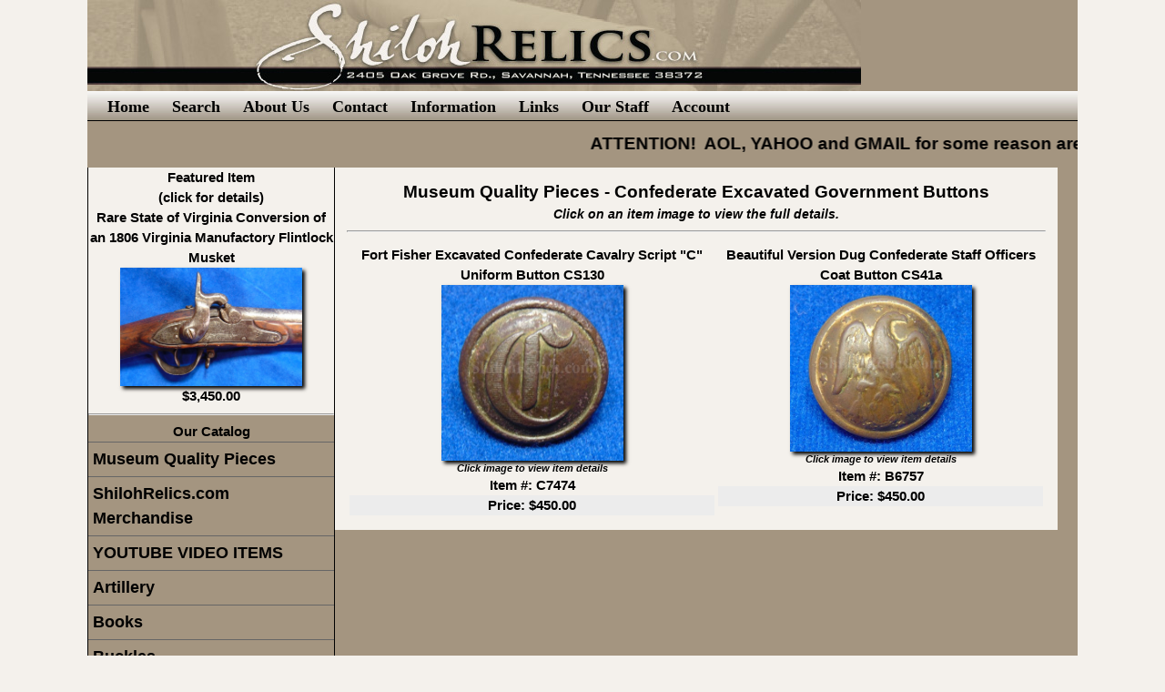

--- FILE ---
content_type: text/html
request_url: https://shilohrelics.com/cgi-bin/Display_Items_Gal.asp?T=&M=167&S=708
body_size: 9689
content:

<!doctype html>
<html lang="en">
<head>
	<meta charset="utf-8">
	<title>Shiloh Civil War Relics&nbsp;Catalog Gallery</title>
	<link rel="shortcut icon" href="/images/wc.ico" type="image/x-icon">
	<meta name="verify-v1" content="" />
	<meta name="description" content="Shiloh Relics is one of the world&146;s largest Civil War and World War marketplaces on the web. We provide online trading exchange between the individual customer and Shiloh Relics. Individuals not big businesses use Shiloh Relics to buy and sell" />
	<meta name="keywords" content="civil war,collectibles,gifts,buy,sell,buttons,weapons,relics,artifacts,books,guns,swords,buckles,buttons,documents,war of 1812,revolutionary, currency, confederate,c.s., pistols,muskets,sabers,ww2, wwII,daggers,nazi,c.s.a.,confederate,union,medals, WWI" />
	<meta name="robots" content="all=default, follow" />
	<meta name="revisit" content="1 days" />
	<meta name="expires" content="Sun, 01 Jan 1990 00:00:00 GMT" />
	<meta name="googlebot" content="default, follow" />
	<meta name="revisit-after" content="1 days" />
	<meta name="author" content="Shiloh Civil War Relics" />
	<meta name="copyright" content="2008, Shiloh Civil War Relics" />
	<meta name="distribution" content="global" />
	<meta name="geo.region" content="US-TN" />
	<meta name="rating" content="safe for kids" />
	<meta name="classification" content="Business to Customers, Business to Business" />
	<meta name="viewport" content="width=device-width, initial-scale=1">
	<link rel="stylesheet" type="text/css" href="/css/default.css?rnd=1234" />
	<link rel="stylesheet" href="/css/w3.css?rnd=1234">
	<script src="/js/jquery-latest.min.js"></script>
	<link rel="stylesheet" href="/js/jquery.fancybox.min.css">
	<script src="/js/jquery.fancybox.min.js"></script>

	<script>
	 <!--
	 function check_click(){
		var thediv =  document.getElementById("sSubmit");
//		var checkedag = document.getElementById("agree");
		if (document.getElementById('agree').checked){
			thediv.className="ShowIt";
//			alert("now no show");
//			thediv.className="NoShow";
		}
		else {
			thediv.className="NoShow";
		}
	 }
	function hide_submit(show_id, hide_id, whereto){
		var wheretolen = whereto.length;
		var thediv =  document.getElementById(show_id);
		thediv.className="ShowIt";
		var thediv =  document.getElementById(hide_id);
		thediv.className="NoShow";
		if (wheretolen != 0) {
			location = whereto;
		}
	}
	function show_submit(show_id, hide_id){
		var thediv =  document.getElementById("show_id");
		thediv.className="ShowIt";
		var thediv =  document.getElementById("hide_id");
		thediv.className="NoShow";
	}
	function openWindow(strUrl) {
			window.location = strUrl;
	}
	$(document).ready(function() {
		/*picture viewer*/
		$(".fancybox-button").fancybox({
			prevEffect		: 'none',
			nextEffect		: 'none',
			closeBtn		: true,
			helpers		: {
				type: 'inside',
				position: 'bottom',
				buttons	: {}
			}
		});

	});
	function signedin(val){
		if (val == 0){
			window.location = "pages.asp?2";
		}
		else {
			if (val == 1){
				location.reload();
			}
			else {
				window.location = "send_pw1.asp";
			}
		}
	}
	function openWindow(strUrl) 
		{
			window.location = strUrl;
		}	// -->

	 //-->
	</script>
</head>
<body>
<div class="container">
	<div class="header"></div>
	<div class="navigation">

			<a href="https://shilohrelics.com/default.asp" title="Return to our main page" class="Head_Menu">Home</a>

			<a href="https://shilohrelics.com/cgi-bin/search.asp" title="Search our Catalog" class="Head_Menu">Search</a>

			<a href="https://shilohrelics.com/cgi-bin/about_us.asp" title="Read all about us" class="Head_Menu">About Us</a>

			<a href="https://shilohrelics.com/cgi-bin/Contact.asp" title="How to reach us" class="Head_Menu">Contact</a>

				<a href="https://shilohrelics.com/cgi-bin/information.asp" title="Things you might find interesting" class="Head_Menu">Information</a>

			<a href="https://shilohrelics.com/cgi-bin/Links.asp" title="Visit Our Friends" class="Head_Menu">Links</a>

				<a href="https://shilohrelics.com/cgi-bin/staff.asp" title="Our Staff" class="Head_Menu">Our Staff</a>

			<a href="/cgi-bin/I_Account.asp" title="Your Account Options" class="Head_Menu">Account</a>

	<!-- end .navigation -->
	</div>

			<div class="marquee">
	    		    <p><span style="font-size: 14pt; font-weight: bold;">ATTENTION!&nbsp; AOL, YAHOO and GMAIL for some reason are sending our replies to your questions to Spam. IT IS NOT US! We are replying but they are sending them to Spam Please check there if you don't hear a reply from us!<br />
	</span></p>
			</div>

	<div class="sidebar1">

			<div class="Gallery">Featured Item<br>(click for details)<br><a class="Featured" href="/cgi-bin/display_item.asp?143187">Rare State of Virginia Conversion of an 1806 Virginia Manufactory Flintlock  Musket<br /><img src="/images/store/18603D2906DSC08837.jpg" class='shadow' alt='NoThumbnail' style='width:200px;' /><br />$3,450.00</a><hr /></div>

		<div class="CatHead1">
			Our Catalog
		</div>
		<ul class="nav">

			<li><a href="/cgi-bin/catalog_sub.asp?T=&amp;M=167">Museum Quality Pieces</a></li>

			<li><a href="/cgi-bin/catalog_sub.asp?T=&amp;M=171">ShilohRelics.com Merchandise</a></li>

			<li><a href="/cgi-bin/catalog_sub.asp?T=&amp;M=170">YOUTUBE VIDEO ITEMS</a></li>

			<li><a href="/cgi-bin/catalog_sub.asp?T=&amp;M=146">Artillery</a></li>

			<li><a href="/cgi-bin/catalog_sub.asp?T=&amp;M=117">Books</a></li>

			<li><a href="/cgi-bin/catalog_sub.asp?T=&amp;M=147">Buckles</a></li>

			<li><a href="/cgi-bin/catalog_sub.asp?T=&amp;M=126">Bullets</a></li>

			<li><a href="/cgi-bin/catalog_sub.asp?T=&amp;M=127">Buttons</a></li>

			<li><a href="/cgi-bin/catalog_sub.asp?T=&amp;M=150">Civil War Documents</a></li>

			<li><a href="/cgi-bin/catalog_sub.asp?T=&amp;M=151">Coins Currency & Bonds</a></li>

			<li><a href="/cgi-bin/catalog_sub.asp?T=&amp;M=165">Colonial Items</a></li>

			<li><a href="/cgi-bin/catalog_sub.asp?T=&amp;M=145">Edged Weapons</a></li>

			<li><a href="/cgi-bin/catalog_sub.asp?T=&amp;M=133">Firearms</a></li>

			<li><a href="/cgi-bin/catalog_sub.asp?T=&amp;M=148">Images</a></li>

			<li><a href="/cgi-bin/catalog_sub.asp?T=&amp;M=162">Indian War to WW2</a></li>

			<li><a href="/cgi-bin/catalog_sub.asp?T=&amp;M=138">Misc. Excavated</a></li>

			<li><a href="/cgi-bin/catalog_sub.asp?T=&amp;M=139">Misc. Non-Excavated</a></li>

			<li><a href="/cgi-bin/catalog_sub.asp?T=&amp;M=168">Naval Items</a></li>

			<li><a href="/cgi-bin/catalog_sub.asp?T=&amp;M=152">Veterans Items</a></li>
		
		<li><a href="https://shilohsportscards.com" target="_blank">Sports Memorabilia</a></li>
	<!-- end .sidebar1 -->
	</ul>
	  <div class="CatHead1">
		<form name="Main_Inc_submitform" action="/cgi-bin/Display_search.asp" method="post">
        	<h4>Search Our Catalog</h4>
			<input type="text" name="search" size="20" maxlength="20" title="Enter your search phrase" required />
			<input type="hidden" name="SearchCats" id="SearchCats" value="EC" />
			<input type="submit" value="Search" name="submit" class="button" />
		</form>
        </div>
		<div class="CatHead1">
			<img src="https://shilohrelics.com/images/other/logo.png" alt="logo" />
		</div>
	</div>
	<div class="content">
<!-- Begin main content area -->

<table style="text-align:left;width:100%">
	<tr>
		<td class="gal_head">
			<a href="/cgi-bin/catalog_sub.asp?M=167">Museum Quality Pieces</a>&nbsp;-&nbsp;Confederate Excavated Government Buttons
			<div class="Instructions">
				Click on an item image to view the full details.<hr />
			</div>
		</td>
	</tr>
	<tr>
		<td>
			<table style="text-align:left;width:100%">

				<tr>

					<td class='Gallery'>
						<div>
							<a href="display_Item.asp?143320">
								Fort Fisher Excavated Confederate Cavalry Script "C" Uniform Button CS130
							</a>
						</div>

						<div>
							<a href="display_Item.asp?143320">
								<img src="/images/store/6C8255EC56DSC00952.jpg" class="shadow" style="width:200px" alt="NoImage" />
							</a>
						</div>

						<div class="Instructions">Click image to view item details</div>
			
						<div>
							<a href="display_Item.asp?143320">Item #: C7474</a>
						</div>
						<div>

					<div class="ord_rw_o">
						Price:
$450.00
					</div>

						</div>				
					</td>

					<td class='Gallery'>
						<div>
							<a href="display_Item.asp?132609">
								Beautiful Version Dug Confederate Staff Officers Coat Button CS41a
							</a>
						</div>

						<div>
							<a href="display_Item.asp?132609">
								<img src="/images/store/64E7245917DSC06833.jpg" class="shadow" style="width:200px" alt="NoImage" />
							</a>
						</div>

						<div class="Instructions">Click image to view item details</div>
			
						<div>
							<a href="display_Item.asp?132609">Item #: B6757</a>
						</div>
						<div>

					<div class="ord_rw_o">
						Price:
$450.00
					</div>

						</div>				
					</td>

				</tr>

			</table>
		</td>
	</tr>
</table>

<!-- /End main content area -->
	</div>

	<div class="footer">
		Copyright &copy; 2026<br>Shiloh's Civil War Relics All Rights Reserved. 
Contact rafael@shilohrelics.com with questions or comments with this site. 
Use of this web site constitutes acceptance of the Shiloh's Civil War Relics User Agreement and Privacy Policy. 
For questions or problems call 731-438-3541<br>
		<a href="https://graycatsystems.com" target="_blank">Powered by Web-Cat Copyright &copy; 1996-2026 GrayCat Systems&nbsp;&nbsp;</a>
	</div>
</div>
</body>
</html>


--- FILE ---
content_type: text/css
request_url: https://shilohrelics.com/css/w3.css?rnd=1234
body_size: 28255
content:

/* W3.CSS 4.13 June 2019 by Jan Egil and Borge Refsnes */

html {
	box-sizing: border-box
}

*,
*:before,
*:after {
	box-sizing: inherit
}


/* Extract from normalize.css by Nicolas Gallagher and Jonathan Neal git.io/normalize */

html {
	-ms-text-size-adjust: 100%;
	-webkit-text-size-adjust: 100%
}

body {
	margin: 0
}

article,
aside,
details,
figcaption,
figure,
footer,
header,
main,
menu,
nav,
section {
	display: block
}

summary {
	display: list-item
}

audio,
canvas,
progress,
video {
	display: inline-block
}

progress {
	vertical-align: baseline
}

audio:not([controls]) {
	display: none;
	height: 0
}

[hidden],
template {
	display: none
}

a {
	background-color: transparent
}

a:active,
a:hover {
	outline-width: 0
}

abbr[title] {
	border-bottom: none;
	text-decoration: underline;
	text-decoration: underline dotted
}

b,
strong {
	font-weight: bolder
}

dfn {
	font-style: italic
}

mark {
	background: #ff0;
	color: #000
}

small {
	font-size: 80%
}

sub,
sup {
	font-size: 75%;
	line-height: 0;
	position: relative;
	vertical-align: baseline
}

sub {
	bottom: -0.25em
}

sup {
	top: -0.5em
}

figure {
	margin: 1em 40px
}

img {
	border-style: none
}

code,
kbd,
pre,
samp {
	font-family: monospace, monospace;
	font-size: 1em
}

button,
input,
select,
textarea,
optgroup {
	font: inherit;
	margin: 0
}

optgroup {
	font-weight: bold
}

button,
input {
	overflow: visible
}

button,
select {
	text-transform: none
}

button,
[type=button],
[type=reset],
[type=submit] {
	-webkit-appearance: button
}

button::-moz-focus-inner,
[type=button]::-moz-focus-inner,
[type=reset]::-moz-focus-inner,
[type=submit]::-moz-focus-inner {
	border-style: none;
	padding: 0
}

button:-moz-focusring,
[type=button]:-moz-focusring,
[type=reset]:-moz-focusring,
[type=submit]:-moz-focusring {
	outline: 1px dotted ButtonText
}

fieldset {
	border: 1px solid #c0c0c0;
	margin: 0 2px;
	padding: .35em .625em .75em
}

legend {
	color: inherit;
	display: table;
	max-width: 100%;
	padding: 0;
	white-space: normal
}

textarea {
	overflow: auto
}

[type=checkbox],
[type=radio] {
	padding: 0
}

[type=number]::-webkit-inner-spin-button,
[type=number]::-webkit-outer-spin-button {
	height: auto
}

[type=search] {
	-webkit-appearance: textfield;
	outline-offset: -2px
}

[type=search]::-webkit-search-decoration {
	-webkit-appearance: none
}

::-webkit-file-upload-button {
	-webkit-appearance: button;
	font: inherit
}


/* End extract */

html,
body {
	font-family: Verdana, sans-serif;
	font-size: 15px;
	line-height: 1.5
}

html {
	overflow-x: hidden
}

h1 {
	font-size: 36px
}

h2 {
	font-size: 30px
}

h3 {
	font-size: 24px
}

h4 {
	font-size: 20px
}

h5 {
	font-size: 18px
}

h6 {
	font-size: 16px
}

.w3-serif {
	font-family: serif
}

h1,
h2,
h3,
h4,
h5,
h6 {
	font-family: "Segoe UI", Arial, sans-serif;
	font-weight: 400;
	margin: 10px 0
}

.w3-wide {
	letter-spacing: 4px
}
.w3-image {
	max-width: 100%;
	height: auto
}

img {
	vertical-align: middle
}

a {
	color: inherit
}

.w3-table,
.w3-table-all {
	border-collapse: collapse;
	border-spacing: 0;
	width: 100%;
	display: table
}

.w3-table-all {
	border: 1px solid #ccc
}

.w3-bordered tr,
.w3-table-all tr {
	border-bottom: 1px solid #ddd
}

.w3-striped tbody tr:nth-child(even) {
	background-color: #f1f1f1
}

.w3-table-all tr:nth-child(odd) {
	background-color: #fff
}

.w3-table-all tr:nth-child(even) {
	background-color: #f1f1f1
}

.w3-hoverable tbody tr:hover,
.w3-ul.w3-hoverable li:hover {
	background-color: #ccc
}

.w3-centered tr th,
.w3-centered tr td {
	text-align: center
}

.w3-table td,
.w3-table th,
.w3-table-all td,
.w3-table-all th {
	padding: 8px 8px;
	display: table-cell;
	text-align: left;
	vertical-align: top
}

.w3-table th:first-child,
.w3-table td:first-child,
.w3-table-all th:first-child,
.w3-table-all td:first-child {
	padding-left: 16px
}

.w3-btn,
.w3-button {
	border: none;
	display: inline-block;
	padding: 8px 16px;
	vertical-align: middle;
	overflow: hidden;
	text-decoration: none;
	color: inherit;
	background-color: inherit;
	text-align: center;
	cursor: pointer;
	white-space: nowrap
}

.w3-btn:hover {
	box-shadow: 0 8px 16px 0 rgba(0, 0, 0, 0.2), 0 6px 20px 0 rgba(0, 0, 0, 0.19)
}

.w3-btn,
.w3-button {
	-webkit-touch-callout: none;
	-webkit-user-select: none;
	-khtml-user-select: none;
	-moz-user-select: none;
	-ms-user-select: none;
	user-select: none
}

.w3-disabled,
.w3-btn:disabled,
.w3-button:disabled {
	cursor: not-allowed;
	opacity: 0.3
}

.w3-disabled *,
:disabled * {
	pointer-events: none
}

.w3-btn.w3-disabled:hover,
.w3-btn:disabled:hover {
	box-shadow: none
}

.w3-badge,
.w3-tag {
	background-color: #000;
	color: #fff;
	display: inline-block;
	padding-left: 8px;
	padding-right: 8px;
	text-align: center
}

.w3-badge {
	border-radius: 50%
}

.w3-ul {
	list-style-type: none;
	padding: 0;
	margin: 0
}

.w3-ul li {
	padding: 8px 16px;
	border-bottom: 1px solid #ddd
}

.w3-ul li:last-child {
	border-bottom: none
}

.w3-tooltip,
.w3-display-container {
	position: relative
}

.w3-tooltip .w3-text {
	display: none
}

.w3-tooltip:hover .w3-text {
	display: inline-block
}

.w3-ripple:active {
	opacity: 0.5
}

.w3-ripple {
	transition: opacity 0s
}

.w3-input {
	padding: 8px;
	display: block;
	border: none;
	border-bottom: 1px solid #ccc;
	width: 100%
}

.w3-select {
	padding: 9px 0;
	width: 100%;
	border: none;
	border-bottom: 1px solid #ccc
}

.w3-dropdown-click,
.w3-dropdown-hover {
	position: relative;
	display: inline-block;
	cursor: pointer
}

.w3-dropdown-hover:hover .w3-dropdown-content {
	display: block
}

.w3-dropdown-hover:first-child,
.w3-dropdown-click:hover {
	background-color: #ccc;
	color: #000
}

.w3-dropdown-hover:hover>.w3-button:first-child,
.w3-dropdown-click:hover>.w3-button:first-child {
	background-color: #ccc;
	color: #000
}

.w3-dropdown-content {
	cursor: auto;
	color: #000;
	background-color: #fff;
	display: none;
	position: absolute;
	min-width: 160px;
	margin: 0;
	padding: 0;
	z-index: 1
}

.w3-check,
.w3-radio {
	width: 24px;
	height: 24px;
	position: relative;
	top: 6px
}

.w3-sidebar {
	height: 100%;
	width: 200px;
	background-color: #fff;
	position: fixed!important;
	z-index: 1;
	overflow: auto
}

.w3-bar-block .w3-dropdown-hover,
.w3-bar-block .w3-dropdown-click {
	width: 100%
}

.w3-bar-block .w3-dropdown-hover .w3-dropdown-content,
.w3-bar-block .w3-dropdown-click .w3-dropdown-content {
	min-width: 100%
}

.w3-bar-block .w3-dropdown-hover .w3-button,
.w3-bar-block .w3-dropdown-click .w3-button {
	width: 100%;
	text-align: left;
	padding: 8px 16px
}

.w3-main,
#main {
	transition: margin-left .4s
}

.w3-modal {
	z-index: 3;
	display: none;
	padding-top: 100px;
	position: fixed;
	left: 0;
	top: 0;
	width: 100%;
	height: 100%;
	overflow: auto;
	background-color: rgb(0, 0, 0);
	background-color: rgba(0, 0, 0, 0.4)
}

.w3-modal-content {
	margin: auto;
	background-color: #fff;
	position: relative;
	padding: 0;
	outline: 0;
	width: 600px
}

.w3-bar {
	width: 100%;
	overflow: hidden
}

.w3-center .w3-bar {
	display: inline-block;
	width: auto
}

.w3-bar .w3-bar-item {
	padding: 8px 16px;
	float: left;
	width: auto;
	border: none;
	display: block;
	outline: 0
}

.w3-bar .w3-dropdown-hover,
.w3-bar .w3-dropdown-click {
	position: static;
	float: left
}

.w3-bar .w3-button {
	white-space: normal
}

.w3-bar-block .w3-bar-item {
	width: 100%;
	display: block;
	padding: 8px 16px;
	text-align: left;
	border: none;
	white-space: normal;
	float: none;
	outline: 0
}

.w3-bar-block.w3-center .w3-bar-item {
	text-align: center
}

.w3-block {
	display: block;
	width: 100%
}

.w3-responsive {
	display: block;
	overflow-x: auto
}

.w3-container:after,
.w3-container:before,
.w3-panel:after,
.w3-panel:before,
.w3-row:after,
.w3-row:before,
.w3-row-padding:after,
.w3-row-padding:before,
.w3-cell-row:before,
.w3-cell-row:after,
.w3-clear:after,
.w3-clear:before,
.w3-bar:before,
.w3-bar:after {
	content: "";
	display: table;
	clear: both
}

.w3-col,
.w3-half,
.w3-third,
.w3-twothird,
.w3-threequarter,
.w3-quarter {
	float: left;
	width: 100%
}

.w3-col.s1 {
	width: 8.33333%
}

.w3-col.s2 {
	width: 16.66666%
}

.w3-col.s3 {
	width: 24.99999%
}

.w3-col.s4 {
	width: 33.33333%
}

.w3-col.s5 {
	width: 41.66666%
}

.w3-col.s6 {
	width: 49.99999%
}

.w3-col.s7 {
	width: 58.33333%
}

.w3-col.s8 {
	width: 66.66666%
}

.w3-col.s9 {
	width: 74.99999%
}

.w3-col.s10 {
	width: 83.33333%
}

.w3-col.s11 {
	width: 91.66666%
}

.w3-col.s12 {
	width: 99.99999%
}

@media (min-width:601px) {
	.w3-col.m1 {
		width: 8.33333%
	}
	.w3-col.m2 {
		width: 16.66666%
	}
	.w3-col.m3,
	.w3-quarter {
		width: 24.99999%
	}
	.w3-col.m4,
	.w3-third {
		width: 33.33333%
	}
	.w3-col.m5 {
		width: 41.66666%
	}
	.w3-col.m6,
	.w3-half {
		width: 49.99999%
	}
	.w3-col.m7 {
		width: 58.33333%
	}
	.w3-col.m8,
	.w3-twothird {
		width: 66.66666%
	}
	.w3-col.m9,
	.w3-threequarter {
		width: 74.99999%
	}
	.w3-col.m10 {
		width: 83.33333%
	}
	.w3-col.m11 {
		width: 91.66666%
	}
	.w3-col.m12 {
		width: 99.99999%
	}
}

@media (min-width:993px) {
	.w3-col.l1 {
		width: 8.33333%
	}
	.w3-col.l2 {
		width: 16.66666%
	}
	.w3-col.l3 {
		width: 24.99999%
	}
	.w3-col.l4 {
		width: 33.33333%
	}
	.w3-col.l5 {
		width: 41.66666%
	}
	.w3-col.l6 {
		width: 49.99999%
	}
	.w3-col.l7 {
		width: 58.33333%
	}
	.w3-col.l8 {
		width: 66.66666%
	}
	.w3-col.l9 {
		width: 74.99999%
	}
	.w3-col.l10 {
		width: 83.33333%
	}
	.w3-col.l11 {
		width: 91.66666%
	}
	.w3-col.l12 {
		width: 99.99999%
	}
}

.w3-rest {
	overflow: hidden
}

.w3-stretch {
	margin-left: -16px;
	margin-right: -16px
}

.w3-content,
.w3-auto {
	margin-left: auto;
	margin-right: auto
}

.w3-content {
	max-width: 980px
}

.w3-auto {
	max-width: 1140px
}

.w3-cell-row {
	display: table;
	width: 100%
}

.w3-cell {
	display: table-cell
}

.w3-cell-top {
	vertical-align: top
}

.w3-cell-middle {
	vertical-align: middle
}

.w3-cell-bottom {
	vertical-align: bottom
}

.w3-hide {
	display: none!important
}

.w3-show-block,
.w3-show {
	display: block!important
}

.w3-show-inline-block {
	display: inline-block!important
}

@media (max-width:1205px) {
	.w3-auto {
		max-width: 95%
	}
}

@media (max-width:600px) {
	.w3-modal-content {
		margin: 0 10px;
		width: auto!important
	}
	.w3-modal {
		padding-top: 30px
	}
	.w3-dropdown-hover.w3-mobile .w3-dropdown-content,
	.w3-dropdown-click.w3-mobile .w3-dropdown-content {
		position: relative
	}
	.w3-hide-small {
		display: none!important
	}
	.w3-mobile {
		display: block;
		width: 100%!important
	}
	.w3-bar-item.w3-mobile,
	.w3-dropdown-hover.w3-mobile,
	.w3-dropdown-click.w3-mobile {
		text-align: center
	}
	.w3-dropdown-hover.w3-mobile,
	.w3-dropdown-hover.w3-mobile .w3-btn,
	.w3-dropdown-hover.w3-mobile .w3-button,
	.w3-dropdown-click.w3-mobile,
	.w3-dropdown-click.w3-mobile .w3-btn,
	.w3-dropdown-click.w3-mobile .w3-button {
		width: 100%
	}
}

@media (max-width:768px) {
	.w3-modal-content {
		width: 500px
	}
	.w3-modal {
		padding-top: 50px
	}
}

@media (min-width:993px) {
	.w3-modal-content {
		width: 900px
	}
	.w3-hide-large {
		display: none!important
	}
	.w3-sidebar.w3-collapse {
		display: block!important
	}
}

@media (max-width:992px) and (min-width:601px) {
	.w3-hide-medium {
		display: none!important
	}
}

@media (max-width:992px) {
	.w3-sidebar.w3-collapse {
		display: none
	}
	.w3-main {
		margin-left: 0!important;
		margin-right: 0!important
	}
	.w3-auto {
		max-width: 100%
	}
}

.w3-top,
.w3-bottom {
	position: fixed;
	width: 100%;
	z-index: 1
}

.w3-top {
	top: 0
}

.w3-bottom {
	bottom: 0
}

.w3-overlay {
	position: fixed;
	display: none;
	width: 100%;
	height: 100%;
	top: 0;
	left: 0;
	right: 0;
	bottom: 0;
	background-color: rgba(0, 0, 0, 0.5);
	z-index: 2
}

.w3-display-topleft {
	position: absolute;
	left: 0;
	top: 0
}

.w3-display-topright {
	position: absolute;
	right: 0;
	top: 0
}

.w3-display-bottomleft {
	position: absolute;
	left: 0;
	bottom: 0
}

.w3-display-bottomright {
	position: absolute;
	right: 0;
	bottom: 0
}

.w3-display-middle {
	position: absolute;
	top: 50%;
	left: 50%;
	transform: translate(-50%, -50%);
	-ms-transform: translate(-50%, -50%)
}

.w3-display-left {
	position: absolute;
	top: 50%;
	left: 0%;
	transform: translate(0%, -50%);
	-ms-transform: translate(-0%, -50%)
}

.w3-display-right {
	position: absolute;
	top: 50%;
	right: 0%;
	transform: translate(0%, -50%);
	-ms-transform: translate(0%, -50%)
}

.w3-display-topmiddle {
	position: absolute;
	left: 50%;
	top: 0;
	transform: translate(-50%, 0%);
	-ms-transform: translate(-50%, 0%)
}

.w3-display-bottommiddle {
	position: absolute;
	left: 50%;
	bottom: 0;
	transform: translate(-50%, 0%);
	-ms-transform: translate(-50%, 0%)
}

.w3-display-container:hover .w3-display-hover {
	display: block
}

.w3-display-container:hover span.w3-display-hover {
	display: inline-block
}

.w3-display-hover {
	display: none
}

.w3-display-position {
	position: absolute
}

.w3-circle {
	border-radius: 50%
}

.w3-round-small {
	border-radius: 2px
}

.w3-round,
.w3-round-medium {
	border-radius: 4px
}

.w3-round-large {
	border-radius: 8px
}

.w3-round-xlarge {
	border-radius: 16px
}

.w3-round-xxlarge {
	border-radius: 32px
}

.w3-row-padding,
.w3-row-padding>.w3-half,
.w3-row-padding>.w3-third,
.w3-row-padding>.w3-twothird,
.w3-row-padding>.w3-threequarter,
.w3-row-padding>.w3-quarter,
.w3-row-padding>.w3-col {
	padding: 0 8px
}

.w3-container,
.w3-panel {
	padding: 0.01em 16px
}

.w3-panel {
	margin-top: 16px;
	margin-bottom: 16px
}

.w3-code,
.w3-codespan {
	font-family: Consolas, "courier new";
	font-size: 16px
}

.w3-code {
	width: auto;
	background-color: #fff;
	padding: 8px 12px;
	border-left: 4px solid #4CAF50;
	word-wrap: break-word
}

.w3-codespan {
	color: crimson;
	background-color: #f1f1f1;
	padding-left: 4px;
	padding-right: 4px;
	font-size: 110%
}

.w3-card,
.w3-card-2 {
	box-shadow: 0 2px 5px 0 rgba(0, 0, 0, 0.16), 0 2px 10px 0 rgba(0, 0, 0, 0.12)
}

.w3-card-4,
.w3-hover-shadow:hover {
	box-shadow: 0 4px 10px 0 rgba(0, 0, 0, 0.2), 0 4px 20px 0 rgba(0, 0, 0, 0.19)
}

.w3-spin {
	animation: w3-spin 2s infinite linear
}

@keyframes w3-spin {
	0% {
		transform: rotate(0deg)
	}
	100% {
		transform: rotate(359deg)
	}
}

.w3-animate-fading {
	animation: fading 10s infinite
}

@keyframes fading {
	0% {
		opacity: 0
	}
	50% {
		opacity: 1
	}
	100% {
		opacity: 0
	}
}

.w3-animate-opacity {
	animation: opac 0.8s
}

@keyframes opac {
	from {
		opacity: 0
	}
	to {
		opacity: 1
	}
}

.w3-animate-top {
	position: relative;
	animation: animatetop 0.4s
}

@keyframes animatetop {
	from {
		top: -300px;
		opacity: 0
	}
	to {
		top: 0;
		opacity: 1
	}
}

.w3-animate-left {
	position: relative;
	animation: animateleft 0.4s
}

@keyframes animateleft {
	from {
		left: -300px;
		opacity: 0
	}
	to {
		left: 0;
		opacity: 1
	}
}

.w3-animate-right {
	position: relative;
	animation: animateright 0.4s
}

@keyframes animateright {
	from {
		right: -300px;
		opacity: 0
	}
	to {
		right: 0;
		opacity: 1
	}
}

.w3-animate-bottom {
	position: relative;
	animation: animatebottom 0.4s
}

@keyframes animatebottom {
	from {
		bottom: -300px;
		opacity: 0
	}
	to {
		bottom: 0;
		opacity: 1
	}
}

.w3-animate-zoom {
	animation: animatezoom 0.6s
}

@keyframes animatezoom {
	from {
		transform: scale(0)
	}
	to {
		transform: scale(1)
	}
}

.w3-animate-input {
	transition: width 0.4s ease-in-out
}

.w3-animate-input:focus {
	width: 100%!important
}

.w3-opacity,
.w3-hover-opacity:hover {
	opacity: 0.60
}

.w3-opacity-off,
.w3-hover-opacity-off:hover {
	opacity: 1
}

.w3-opacity-max {
	opacity: 0.25
}

.w3-opacity-min {
	opacity: 0.75
}

.w3-greyscale-max,
.w3-grayscale-max,
.w3-hover-greyscale:hover,
.w3-hover-grayscale:hover {
	filter: grayscale(100%)
}

.w3-greyscale,
.w3-grayscale {
	filter: grayscale(75%)
}

.w3-greyscale-min,
.w3-grayscale-min {
	filter: grayscale(50%)
}

.w3-sepia {
	filter: sepia(75%)
}

.w3-sepia-max,
.w3-hover-sepia:hover {
	filter: sepia(100%)
}

.w3-sepia-min {
	filter: sepia(50%)
}

.w3-tiny {
	font-size: 10px!important
}

.w3-small {
	font-size: 12px!important
}

.w3-medium {
	font-size: 15px!important
}

.w3-large {
	font-size: 18px!important
}

.w3-xlarge {
	font-size: 24px!important
}

.w3-xxlarge {
	font-size: 36px!important
}

.w3-xxxlarge {
	font-size: 48px!important
}

.w3-jumbo {
	font-size: 64px!important
}

.w3-left-align {
	text-align: left!important
}

.w3-right-align {
	text-align: right!important
}

.w3-justify {
	text-align: justify!important
}

.w3-center {
	text-align: center!important
}

.w3-border-0 {
	border: 0!important
}

.w3-border {
	border: 1px solid #ccc!important
}

.w3-border-top {
	border-top: 1px solid #ccc!important
}

.w3-border-bottom {
	border-bottom: 1px solid #ccc!important
}

.w3-border-left {
	border-left: 1px solid #ccc!important
}

.w3-border-right {
	border-right: 1px solid #ccc!important
}

.w3-topbar {
	border-top: 6px solid #ccc!important
}

.w3-bottombar {
	border-bottom: 6px solid #ccc!important
}

.w3-leftbar {
	border-left: 6px solid #ccc!important
}

.w3-rightbar {
	border-right: 6px solid #ccc!important
}

.w3-section,
.w3-code {
	margin-top: 16px!important;
	margin-bottom: 16px!important
}

.w3-margin {
	margin: 16px!important
}

.w3-margin-top {
	margin-top: 16px!important
}

.w3-margin-bottom {
	margin-bottom: 16px!important
}

.w3-margin-left {
	margin-left: 16px!important
}

.w3-margin-right {
	margin-right: 16px!important
}

.w3-padding-small {
	padding: 4px 8px!important
}

.w3-padding {
	padding: 8px 16px!important
}

.w3-padding-large {
	padding: 12px 24px!important
}

.w3-padding-16 {
	padding-top: 16px!important;
	padding-bottom: 16px!important
}

.w3-padding-24 {
	padding-top: 24px!important;
	padding-bottom: 24px!important
}

.w3-padding-32 {
	padding-top: 32px!important;
	padding-bottom: 32px!important
}

.w3-padding-48 {
	padding-top: 48px!important;
	padding-bottom: 48px!important
}

.w3-padding-64 {
	padding-top: 64px!important;
	padding-bottom: 64px!important
}

.w3-left {
	float: left!important
}

.w3-right {
	float: right!important
}

.w3-button:hover {
	color: #000!important;
	background-color: #ccc!important
}

.w3-transparent,
.w3-hover-none:hover {
	background-color: transparent!important
}

.w3-hover-none:hover {
	box-shadow: none!important
}


/* Colors */

.w3-amber,
.w3-hover-amber:hover {
	color: #000!important;
	background-color: #ffc107!important
}

.w3-aqua,
.w3-hover-aqua:hover {
	color: #000!important;
	background-color: #00ffff!important
}

.w3-blue,
.w3-hover-blue:hover {
	color: #fff!important;
	background-color: #2196F3!important
}

.w3-light-blue,
.w3-hover-light-blue:hover {
	color: #000!important;
	background-color: #87CEEB!important
}

.w3-brown,
.w3-hover-brown:hover {
	color: #fff!important;
	background-color: #795548!important
}

.w3-cyan,
.w3-hover-cyan:hover {
	color: #000!important;
	background-color: #00bcd4!important
}

.w3-blue-grey,
.w3-hover-blue-grey:hover,
.w3-blue-gray,
.w3-hover-blue-gray:hover {
	color: #fff!important;
	background-color: #607d8b!important
}

.w3-green,
.w3-hover-green:hover {
	color: #fff!important;
	background-color: #4CAF50!important
}

.w3-light-green,
.w3-hover-light-green:hover {
	color: #000!important;
	background-color: #8bc34a!important
}

.w3-indigo,
.w3-hover-indigo:hover {
	color: #fff!important;
	background-color: #3f51b5!important
}

.w3-khaki,
.w3-hover-khaki:hover {
	color: #000!important;
	background-color: #f0e68c!important
}

.w3-lime,
.w3-hover-lime:hover {
	color: #000!important;
	background-color: #cddc39!important
}

.w3-orange,
.w3-hover-orange:hover {
	color: #000!important;
	background-color: #ff9800!important
}

.w3-deep-orange,
.w3-hover-deep-orange:hover {
	color: #fff!important;
	background-color: #ff5722!important
}

.w3-pink,
.w3-hover-pink:hover {
	color: #fff!important;
	background-color: #e91e63!important
}

.w3-purple,
.w3-hover-purple:hover {
	color: #fff!important;
	background-color: #9c27b0!important
}

.w3-deep-purple,
.w3-hover-deep-purple:hover {
	color: #fff!important;
	background-color: #673ab7!important
}

.w3-red,
.w3-hover-red:hover {
	color: #fff!important;
	background-color: #f44336!important
}

.w3-sand,
.w3-hover-sand:hover {
	color: #000!important;
	background-color: #fdf5e6!important
}

.w3-teal,
.w3-hover-teal:hover {
	color: #fff!important;
	background-color: #009688!important
}

.w3-yellow,
.w3-hover-yellow:hover {
	color: #000!important;
	background-color: #ffeb3b!important
}

.w3-white,
.w3-hover-white:hover {
	color: #000!important;
	background-color: #fff!important
}

.w3-black,
.w3-hover-black:hover {
	color: #fff!important;
	background-color: #000!important
}

.w3-grey,
.w3-hover-grey:hover,
.w3-gray,
.w3-hover-gray:hover {
	color: #000!important;
	background-color: #9e9e9e!important
}

.w3-light-grey,
.w3-hover-light-grey:hover,
.w3-light-gray,
.w3-hover-light-gray:hover {
	color: #000!important;
	background-color: #f1f1f1!important
}

.w3-dark-grey,
.w3-hover-dark-grey:hover,
.w3-dark-gray,
.w3-hover-dark-gray:hover {
	color: #fff!important;
	background-color: #616161!important
}

.w3-pale-red,
.w3-hover-pale-red:hover {
	color: #000!important;
	background-color: #ffdddd!important
}

.w3-pale-green,
.w3-hover-pale-green:hover {
	color: #000!important;
	background-color: #ddffdd!important
}

.w3-pale-yellow,
.w3-hover-pale-yellow:hover {
	color: #000!important;
	background-color: #ffffcc!important
}

.w3-pale-blue,
.w3-hover-pale-blue:hover {
	color: #000!important;
	background-color: #ddffff!important
}

.w3-text-amber,
.w3-hover-text-amber:hover {
	color: #ffc107!important
}

.w3-text-aqua,
.w3-hover-text-aqua:hover {
	color: #00ffff!important
}

.w3-text-blue,
.w3-hover-text-blue:hover {
	color: #2196F3!important
}

.w3-text-light-blue,
.w3-hover-text-light-blue:hover {
	color: #87CEEB!important
}

.w3-text-brown,
.w3-hover-text-brown:hover {
	color: #795548!important
}

.w3-text-cyan,
.w3-hover-text-cyan:hover {
	color: #00bcd4!important
}

.w3-text-blue-grey,
.w3-hover-text-blue-grey:hover,
.w3-text-blue-gray,
.w3-hover-text-blue-gray:hover {
	color: #607d8b!important
}

.w3-text-green,
.w3-hover-text-green:hover {
	color: #4CAF50!important
}

.w3-text-light-green,
.w3-hover-text-light-green:hover {
	color: #8bc34a!important
}

.w3-text-indigo,
.w3-hover-text-indigo:hover {
	color: #3f51b5!important
}

.w3-text-khaki,
.w3-hover-text-khaki:hover {
	color: #b4aa50!important
}

.w3-text-lime,
.w3-hover-text-lime:hover {
	color: #cddc39!important
}

.w3-text-orange,
.w3-hover-text-orange:hover {
	color: #ff9800!important
}

.w3-text-deep-orange,
.w3-hover-text-deep-orange:hover {
	color: #ff5722!important
}

.w3-text-pink,
.w3-hover-text-pink:hover {
	color: #e91e63!important
}

.w3-text-purple,
.w3-hover-text-purple:hover {
	color: #9c27b0!important
}

.w3-text-deep-purple,
.w3-hover-text-deep-purple:hover {
	color: #673ab7!important
}

.w3-text-red,
.w3-hover-text-red:hover {
	color: #f44336!important
}

.w3-text-sand,
.w3-hover-text-sand:hover {
	color: #fdf5e6!important
}

.w3-text-teal,
.w3-hover-text-teal:hover {
	color: #009688!important
}

.w3-text-yellow,
.w3-hover-text-yellow:hover {
	color: #d2be0e!important
}

.w3-text-white,
.w3-hover-text-white:hover {
	color: #fff!important
}

.w3-text-black,
.w3-hover-text-black:hover {
	color: #000!important
}

.w3-text-grey,
.w3-hover-text-grey:hover,
.w3-text-gray,
.w3-hover-text-gray:hover {
	color: #757575!important
}

.w3-text-light-grey,
.w3-hover-text-light-grey:hover,
.w3-text-light-gray,
.w3-hover-text-light-gray:hover {
	color: #f1f1f1!important
}

.w3-text-dark-grey,
.w3-hover-text-dark-grey:hover,
.w3-text-dark-gray,
.w3-hover-text-dark-gray:hover {
	color: #3a3a3a!important
}

.w3-border-amber,
.w3-hover-border-amber:hover {
	border-color: #ffc107!important
}

.w3-border-aqua,
.w3-hover-border-aqua:hover {
	border-color: #00ffff!important
}

.w3-border-blue,
.w3-hover-border-blue:hover {
	border-color: #2196F3!important
}

.w3-border-light-blue,
.w3-hover-border-light-blue:hover {
	border-color: #87CEEB!important
}

.w3-border-brown,
.w3-hover-border-brown:hover {
	border-color: #795548!important
}

.w3-border-cyan,
.w3-hover-border-cyan:hover {
	border-color: #00bcd4!important
}

.w3-border-blue-grey,
.w3-hover-border-blue-grey:hover,
.w3-border-blue-gray,
.w3-hover-border-blue-gray:hover {
	border-color: #607d8b!important
}

.w3-border-green,
.w3-hover-border-green:hover {
	border-color: #4CAF50!important
}

.w3-border-light-green,
.w3-hover-border-light-green:hover {
	border-color: #8bc34a!important
}

.w3-border-indigo,
.w3-hover-border-indigo:hover {
	border-color: #3f51b5!important
}

.w3-border-khaki,
.w3-hover-border-khaki:hover {
	border-color: #f0e68c!important
}

.w3-border-lime,
.w3-hover-border-lime:hover {
	border-color: #cddc39!important
}

.w3-border-orange,
.w3-hover-border-orange:hover {
	border-color: #ff9800!important
}

.w3-border-deep-orange,
.w3-hover-border-deep-orange:hover {
	border-color: #ff5722!important
}

.w3-border-pink,
.w3-hover-border-pink:hover {
	border-color: #e91e63!important
}

.w3-border-purple,
.w3-hover-border-purple:hover {
	border-color: #9c27b0!important
}

.w3-border-deep-purple,
.w3-hover-border-deep-purple:hover {
	border-color: #673ab7!important
}

.w3-border-red,
.w3-hover-border-red:hover {
	border-color: #f44336!important
}

.w3-border-sand,
.w3-hover-border-sand:hover {
	border-color: #fdf5e6!important
}

.w3-border-teal,
.w3-hover-border-teal:hover {
	border-color: #009688!important
}

.w3-border-yellow,
.w3-hover-border-yellow:hover {
	border-color: #ffeb3b!important
}

.w3-border-white,
.w3-hover-border-white:hover {
	border-color: #fff!important
}

.w3-border-black,
.w3-hover-border-black:hover {
	border-color: #000!important
}

.w3-border-grey,
.w3-hover-border-grey:hover,
.w3-border-gray,
.w3-hover-border-gray:hover {
	border-color: #9e9e9e!important
}

.w3-border-light-grey,
.w3-hover-border-light-grey:hover,
.w3-border-light-gray,
.w3-hover-border-light-gray:hover {
	border-color: #f1f1f1!important
}

.w3-border-dark-grey,
.w3-hover-border-dark-grey:hover,
.w3-border-dark-gray,
.w3-hover-border-dark-gray:hover {
	border-color: #616161!important
}

.w3-border-pale-red,
.w3-hover-border-pale-red:hover {
	border-color: #ffe7e7!important
}

.w3-border-pale-green,
.w3-hover-border-pale-green:hover {
	border-color: #e7ffe7!important
}

.w3-border-pale-yellow,
.w3-hover-border-pale-yellow:hover {
	border-color: #ffffcc!important
}

.w3-border-pale-blue,
.w3-hover-border-pale-blue:hover {
	border-color: #e7ffff!important
}

